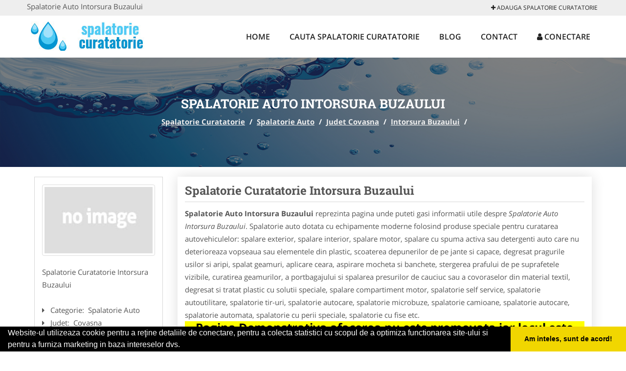

--- FILE ---
content_type: text/html; charset=UTF-8
request_url: https://www.spalatorie-curatatorie.ro/spalatorie-auto/intorsura-buzaului
body_size: 4812
content:


<!DOCTYPE html>
<html lang="ro">
<head>

    <meta charset="UTF-8">
    <meta name="viewport" content="width=device-width, initial-scale=1.0">
	<meta name="language" content="Romanian" />

	<link rel="publisher" href="https://plus.google.com/b/107302886336767701163/107302886336767701163"/>
					<script async type="text/javascript" src="/themes/bootstrap/assets/js/jquery-1.11.3.js"></script>



	<title>Spalatorie Auto Intorsura Buzaului</title>
	<meta name="description" content="Spalatorie Auto Intorsura Buzaului  Spalatorie auto dotata cu echipamente moderne si folosind produse speciale pentru curatare"/>
	<meta name="keywords" content="Spalatorie Curatatorie Intorsura Buzaului, Spalatorie Auto Intorsura Buzaului, Spalatorie Auto Covasna, Spalatorie Auto , , Spalatorie Curatatorie Covasna, Spalatorie Curatatorie , spalatorie auto, spalatorie autoutilitare, spalatorie automata, spalatorie cu perii, spalare auto, spalare motor, spalare exterior, aplicare ceara auto, spalatorie cu fise, spalatorie self service"/>
	<meta name="robots" content="index, follow, all"/>

	<meta property="og:locale" content="ro_RO" />
	<meta property="og:type" content="article" />
	<meta property="og:title" content="Spalatorie Auto Intorsura Buzaului" />
	<meta property="og:description" content="Spalatorie Auto Intorsura Buzaului  Spalatorie auto dotata cu echipamente moderne si folosind produse speciale pentru curatare" />
	<meta property="og:url" content="https://www.spalatorie-curatatorie.ro/spalatorie-auto/intorsura-buzaului" />
	<meta property="og:site_name" content="Spalatorie Curatatorie" />
	<meta property="article:publisher" content="https://www.facebook.com/spalatoriisicuratatorii/" />
	<meta property="og:image" content="https://www.spalatorie-curatatorie.ro/images/banner/200x200-1.jpg" />
	<meta property="og:image:secure_url" content="https://www.spalatorie-curatatorie.ro/images/banner/200x200-1.jpg" />

	<meta name="twitter:card" content="summary">
	<meta name="twitter:title" content="Spalatorie Auto Intorsura Buzaului" >
	<meta name="twitter:description" content="Spalatorie Auto Intorsura Buzaului  Spalatorie auto dotata cu echipamente moderne si folosind produse speciale pentru curatare" >
	<meta name="twitter:site" content="https://www.spalatorie-curatatorie.ro/spalatorie-auto/intorsura-buzaului" >

	<link rel="apple-touch-icon" sizes="57x57" href="/fav/apple-icon-57x57.png">
	<link rel="apple-touch-icon" sizes="60x60" href="/fav/apple-icon-60x60.png">
	<link rel="apple-touch-icon" sizes="72x72" href="/fav/apple-icon-72x72.png">
	<link rel="apple-touch-icon" sizes="76x76" href="/fav/apple-icon-76x76.png">
	<link rel="apple-touch-icon" sizes="114x114" href="/fav/apple-icon-114x114.png">
	<link rel="apple-touch-icon" sizes="120x120" href="/fav/apple-icon-120x120.png">
	<link rel="apple-touch-icon" sizes="144x144" href="/fav/apple-icon-144x144.png">
	<link rel="apple-touch-icon" sizes="152x152" href="/fav/apple-icon-152x152.png">
	<link rel="apple-touch-icon" sizes="180x180" href="/fav/apple-icon-180x180.png">
	<link rel="icon" type="image/png" sizes="192x192"  href="/fav/android-icon-192x192.png">
	<link rel="icon" type="image/png" sizes="32x32" href="/fav/favicon-32x32.png">
	<link rel="icon" type="image/png" sizes="96x96" href="/fav/favicon-96x96.png">
	<link rel="icon" type="image/png" sizes="16x16" href="/fav/favicon-16x16.png">
	<link rel="manifest" href="/fav/manifest.json">
	<meta name="msapplication-TileColor" content="#ffffff">
	<meta name="msapplication-TileImage" content="/fav/ms-icon-144x144.png">
	<meta name="theme-color" content="#ffffff">

	<link rel="stylesheet" href="/themes/bootstrap/assets/css/customstyle.css">
    <link rel="stylesheet" href="/themes/bootstrap/stylec.css">

			<link href="/themes/bootstrap/js/lightbox2-master2/src/css/lightbox.css" rel="stylesheet">
	

			<!-- Global site tag (gtag.js) - Google Analytics -->
<script async src="https://www.googletagmanager.com/gtag/js?id=G-5NYLQGPX2Y"></script>
<script>
  window.dataLayer = window.dataLayer || [];
  function gtag(){dataLayer.push(arguments);}
  gtag('js', new Date());

  gtag('config', 'G-5NYLQGPX2Y');
</script>	
</head>
<body>

	<!-- Get the android app -->
		
	<!-- Get the ios app -->
	

	<div class="topheader">
    <div class="container">
        <div class="row">

                <div class="message">
	                Spalatorie Auto Intorsura Buzaului                </div>


	            <div class="topmainmenu">
					<ul class="" id="yw0">
<li><a href="/web-adauga"><i class='fa fa-plus'></i> Adauga Spalatorie Curatatorie</a></li>
</ul>	            </div>

        </div>
    </div>
</div>

<div class="header-area">
    <div class="container">
        <div class="row">

                <div class="logo">
                    <a href="/" id="logo" title="Spalatorie Curatatorie">
	                    <img src="/themes/bootstrap/images/logo.jpg" alt="Spalatorie Curatatorie"/>
	                </a>
                </div>
                <div class="responsive-menu"></div>


                <div class="mainmenu">
					<ul id="tiny">
<li><a href="/">Home</a></li>
<li><a href="/cauta">Cauta Spalatorie Curatatorie</a></li>
<li><a href="/articole-blog">Blog</a></li>
<li><a href="/contact">Contact</a></li>
<li><a href="/login"><i class='fa fa-user'></i> Conectare</a></li>
</ul>                </div>

        </div>
    </div>
</div>


	
	    <!-- Breadcrumb Area Start -->
    <div class="discover-breadcrumb-area breadcrumb-banner-bg breadcrumb-banner-bg breadcrumb-banner-bg1">
        <div class="container">
            <div class="row">
                <div class="col-md-12 text-center">
                    <div class="breadcrumb-text">
                        <h1>Spalatorie Auto Intorsura Buzaului</h1>
                    </div>
                    <div class="breadcrumb-menu">
						<div class="breadcrumbs">
<a href="/">Spalatorie Curatatorie</a>  /  <a href="/spalatorie-auto">Spalatorie Auto</a>  /  <a href="/judet-covasna">Judet Covasna</a>  /  <a href="/oras-intorsura-buzaului">Intorsura Buzaului</a>  /  <span></span></div>                    </div>
                </div>
            </div>
        </div>
    </div>
    <!-- Breadcrumb Area End -->
	
	
	



<!-- Blog Area Start -->
<div class="blog-left-area  pd-top-20 pd-bottom-20">
    <div class="container">
        <div class="row">
           <div class="col-md-3 col-sm-4 sidebar">
                <div class="widgets widgets-cat">
										
<div itemscope itemtype="http://schema.org/LocalBusiness">

	<div class="box">
		<a href="" title="Spalatorie Auto Intorsura Buzaului">
			<img itemprop="image" class="responsive thumbnail" src="/themes/bootstrap/images/index.jpg" title="Spalatorie Auto Intorsura Buzaului" alt="Spalatorie Auto Intorsura Buzaului"/>
		</a>

			</div>
	<span itemprop="name">
	Spalatorie Curatatorie Intorsura Buzaului 	</span><br/>



	

        <div class="row">
           <div class="col-md-4 col-sm-12 pd-top-10">
				
           </div>
           <div class="col-md-6 col-sm-12">
						<div id="fb-root"></div>
						<script>(function(d, s, id) {
						  var js, fjs = d.getElementsByTagName(s)[0];
						  if (d.getElementById(id)) return;
						  js = d.createElement(s); js.id = id;
						  js.src = "//connect.facebook.net/ro_RO/all.js#xfbml=1&appId=334481846674742";
						  fjs.parentNode.insertBefore(js, fjs);
						}(document, 'script', 'facebook-jssdk'));</script>
						<div class="fb-like" data-href="https://www.spalatorie-curatatorie.ro/spalatorie-auto/intorsura-buzaului" data-send="false" data-layout="button_count" data-width="50" data-show-faces="false"></div>
			</div>
        </div>


	<div itemprop="address" itemscope itemtype="http://schema.org/PostalAddress">
					<i class="fa fa-caret-right"></i> &nbsp; <span>Categorie:&nbsp;</span>
			<span>
				Spalatorie Auto			</span>
		<br/>
		
					<i class="fa fa-caret-right"></i> &nbsp; <span>Judet:&nbsp;</span>
			<span itemprop="addressRegion">
				Covasna			</span>
		<br/>
		
					<i class="fa fa-caret-right"></i> &nbsp; <span>Oras:&nbsp;</span>
			<span itemprop="addressLocality"><b>Intorsura Buzaului</b></span>
		<br/>
		

			</div>

	

	
		<div class="demo">
		Pagina Demonstrativa <br/> afacerea nu este promovata <br/>
		iar locul este liber
		</div>
		<div class="demooras">
			Spalatorie Auto Intorsura Buzaului		</div>
		<div class="demosmall">
		daca doresti ca afacerea ta sa fie promovata aici te rugam <a href="/web-adauga">contacteaza-ne completand formularul de aici</a>
		</div>


	





	<meta itemprop="url" content="https://www.spalatorie-curatatorie.ro/spalatorie-auto/intorsura-buzaului" />


	Spalatorie auto dotata cu echipamente moderne folosind produse speciale pentru curatarea autovehiculelor: spalare exterior, spalare interior, spalare motor, spalare cu spuma activa sau detergenti auto care nu deterioreaza vopseaua sau elementele din plastic, scoaterea depunerilor de pe jante si capace, degresat pragurile usilor si aripi, spalat geamuri, aplicare ceara, aspirare mocheta si banchete, stergerea prafului de pe suprafetele vizibile, curatirea geamurilor, a portbagajului si spalarea presurilor de cauciuc sau a covoraselor din material textil, degresat si tratat plastic cu solutii speciale, spalare compartiment motor, spalatorie self service, spalatorie autoutilitare, spalatorie tir-uri, spalatorie autocare, spalatorie microbuze, spalatorie camioane, spalatorie autocare, spalatorie automata, spalatorie cu perii speciale, spalatorie cu fise etc.

</div>
                </div>
								<div class="layouts-sidebar">
   <div class="widgets widgets-facebook">
        <div class="widgets-title">Facebook</div>
		<script>
/**
	* Facebook
**/
!function(a,b,c){var d,e=a.getElementsByTagName(b)[0];a.getElementById(c)||(d=a.createElement(b),d.id=c,d.src="//connect.facebook.net/en_US/sdk.js#xfbml=1&version=v2.9",e.parentNode.insertBefore(d,e))}(document,"script","facebook-jssdk");
</script>

<div class="fb-page" data-href="https://www.facebook.com/spalatoriisicuratatorii/" data-width="408" data-small-header="false" data-adapt-container-width="true" data-hide-cover="false" data-show-facepile="true"><blockquote cite="https://www.facebook.com/spalatoriisicuratatorii/" class="fb-xfbml-parse-ignore"><a  rel="nofollow" href="https://www.facebook.com/spalatoriisicuratatorii/">Spalatorie Curatatorie</a></blockquote></div>

   </div>
</div>
            </div>
            <div class="col-md-9 col-sm-8">
				<div class="row">


                    <div class="col-md-12">

															<div class="blog-item">
                                	<div class="blog-text">
										<h2 class="widgets-title">Spalatorie Curatatorie Intorsura Buzaului </h2>

										<p><b>Spalatorie Auto Intorsura Buzaului</b> reprezinta pagina unde puteti gasi informatii utile despre <i>Spalatorie Auto Intorsura Buzaului</i>. Spalatorie auto dotata cu echipamente moderne folosind produse speciale pentru curatarea autovehiculelor: spalare exterior, spalare interior, spalare motor, spalare cu spuma activa sau detergenti auto care nu deterioreaza vopseaua sau elementele din plastic, scoaterea depunerilor de pe jante si capace, degresat pragurile usilor si aripi, spalat geamuri, aplicare ceara, aspirare mocheta si banchete, stergerea prafului de pe suprafetele vizibile, curatirea geamurilor, a portbagajului si spalarea presurilor de cauciuc sau a covoraselor din material textil, degresat si tratat plastic cu solutii speciale, spalare compartiment motor, spalatorie self service, spalatorie autoutilitare, spalatorie tir-uri, spalatorie autocare, spalatorie microbuze, spalatorie camioane, spalatorie autocare, spalatorie automata, spalatorie cu perii speciale, spalatorie cu fise etc. </p>


										<div class="demo">
										Pagina Demonstrativa afacerea nu este promovata
										iar locul este liber
										</div>

										<h1 style="text-align: center;"><span style="color: #ff0000; font-size: large;"><strong>Promovare afacere pe portalul Spalatorie-Curatatorie.ro</strong></span></h1>
<h3 style="text-align: center;"><span style="font-size: medium;"><strong>Preturi Abonamente</strong></span></h3>
<ol>
<li><strong>400 ron / 12 luni&nbsp;</strong></li>
<li><strong>500 ron / 24 luni</strong></li>
<li><strong>600 ron / 36 luni</strong></li>
</ol>
<h3><span style="font-size: medium;"><strong>Beneficii si Avantaje</strong></span></h3>
<p>- prezenta&nbsp;<strong>EXCLUSIVA</strong>&nbsp;pentru orasul dumneavoastra (o singura afacere pentru fiecare oras si categorie)<br />- link personalizat (exemplu:&nbsp;<a href="/spalatorie-covoare-mochete/iasi">https://www.spalatorie-curatatorie.ro/spalatorie-covoare-mochete/iasi</a>)<br />- optimizare pentru motoare de cautare (SEO pentru pagina promovata)<br />- prezenta activa pe retelele sociale (promovare pe Facebook, Twitter, GooglePlus)<br />- suport tehnic<br />- adaugare oferte speciale<br />- hosting<br />- mentenanta<br />- pagina proprie (exemplu:&nbsp;<a href="/spalatorie-curatatorie-haine-textile/constanta">https://www.spalatorie-curatatorie.ro/spalatorie-curatatorie-haine-textile/constanta</a>)&nbsp;unde veti putea afisa:<br />&nbsp;&nbsp;&nbsp;&nbsp;&nbsp; -&nbsp; Datele de Contact - adresa, telefoane, fax, email, website<br />&nbsp;&nbsp;&nbsp;&nbsp;&nbsp; -&nbsp; Descriere afacere<br />&nbsp;&nbsp;&nbsp;&nbsp;&nbsp; -&nbsp; Logo companie<br />&nbsp;&nbsp;&nbsp;&nbsp;&nbsp; -&nbsp; Descrierea Serviciilor si a Preturilor<br />&nbsp;&nbsp;&nbsp;&nbsp;&nbsp; -&nbsp; Galerie Foto<br />&nbsp;&nbsp;&nbsp;&nbsp;&nbsp; -&nbsp; Pozitionare pe Harta Interactiva</p>									</div>
								</div>
							
                    </div>
                </div>


            </div>
						<div class="col-md-3 col-sm-4 sidebar-after">
							<div class="layouts-sidebar">
   <div class="widgets widgets-facebook">
        <div class="widgets-title">Facebook</div>
		<script>
/**
	* Facebook
**/
!function(a,b,c){var d,e=a.getElementsByTagName(b)[0];a.getElementById(c)||(d=a.createElement(b),d.id=c,d.src="//connect.facebook.net/en_US/sdk.js#xfbml=1&version=v2.9",e.parentNode.insertBefore(d,e))}(document,"script","facebook-jssdk");
</script>

<div class="fb-page" data-href="https://www.facebook.com/spalatoriisicuratatorii/" data-width="408" data-small-header="false" data-adapt-container-width="true" data-hide-cover="false" data-show-facepile="true"><blockquote cite="https://www.facebook.com/spalatoriisicuratatorii/" class="fb-xfbml-parse-ignore"><a  rel="nofollow" href="https://www.facebook.com/spalatoriisicuratatorii/">Spalatorie Curatatorie</a></blockquote></div>

   </div>
</div>
						 </div>
        </div>
    </div>
</div>
<!-- Blog Area End -->



			<div class="site-footer ">
    <div class="footer-area  pd-top-20 pd-bottom-20">
        <div class="container">
            <div class="row">
                <div class="col-lg-3 col-md-6 col-sm-12">
                    <div class="footer-widgets">
			      		<div class='title'>Linkuri Utile</div><ul class='list'><li><a href='/articol-cum-platesc' rel='nofollow' target=_self>Cum platesc</a></li><li><a href='/articol-preturi-abonamente' rel='nofollow' target=_self>Preturi Abonamente</a></li><li><a href='/contact' rel='nofollow' target=_self>Termeni si Conditii</a></li><li><a href='/banner' rel='nofollow' target=_self>Sustine Spalatorie Curatatorie</a></li></ul>                    </div>
                </div>
                <div class="col-lg-3 col-md-6 col-sm-12">
                    <div class="footer-widgets">
						<div class='title'>Parteneri</div><ul class='list'><li><a href='https://www.curatenie-generala.com/' rel='nofollow' target=_blank>Curatenie-Generala.com</a></li><li><a href='https://www.serviciialpinism.ro/' rel='nofollow' target=_blank>ServiciiAlpinism.ro</a></li><li><a href='https://www.spalatorie-covoare.com/' rel='nofollow' target=_blank>Spalatorie-Covoare.com</a></li><li><a href='https://www.spalatorie-curatatorie.com/' rel='nofollow' target=_blank>Spalatorie-Curatatorie.com</a></li></ul>                    </div>
                </div>
                <div class="col-lg-3 col-md-6 col-sm-12">
                    <div class="footer-widgets">
			       		<div class="title hidden-sm hidden-xs">&nbsp;</div>
						<ul class='list'><li><a href='https://www.centrucolectaredeseuri.ro/' rel='nofollow' target=_blank>CentruColectareDeseuri.ro</a></li><li><a href='https://www.curatarehota.com/' rel='nofollow' target=_blank>CuratareHota.com</a></li><li><a href='https://www.deratizaredezinsectie.ro/' rel='nofollow' target=_blank>DeratizareDezinsectie.ro</a></li><li><a href='https://www.reciclaredeseuri.ro/' rel='nofollow' target=_blank>ReciclareDeseuri.ro</a></li></ul>		             </div>
                </div>
                <div class="col-lg-3 col-md-6 col-sm-12">
                    <div class="footer-widgets">
			       		<div class="title hidden-sm hidden-xs">&nbsp;</div>
						<ul class='list'><li><a href='https://www.colectaredeseurimedicale.com/' rel='nofollow' target=_blank>ColectareDeseuriMedicale.com</a></li><li><a href='https://www.firmaderatizare.ro' rel='nofollow' target=_self>FirmaDeratizare.ro</a></li><li><a href='https://www.service-reparatii.com/' rel='nofollow' target=_blank>Service-Reparatii.com</a></li><li><a href='https://www.servicii-ddd.com/' rel='nofollow' target=_blank>Servicii-DDD.com</a></li></ul>                    </div>
                </div>
            </div>
        </div>
    </div>
    <div class="footer-copyright">
        <div class="container">
            <div class="row">
                <div class="col-sm-8">
                    <div class="copy-right-text">
                   &copy; 2014-2026
Powered by <a rel="nofollow" title="vilonmedia" href="http://www.vilonmedia.ro/">VilonMedia</a>

& <a rel="nofollow" title="TekaBility" href="http://www.tekability.ro/">TekaBility</a> - 

<a href="http://www.anpc.gov.ro" rel="external nofollow noopener" target="_blank">ANPC</a>

<a href="https://webgate.ec.europa.eu/odr/main/?event=main.home.show" rel="external nofollow noopener" target="_blank">SOL</a>
                    </div>
                </div>
                <div class="col-sm-4">
                    <div class="social-link text-right">
                        <a rel="nofollow" href="https://www.facebook.com/spalatoriisicuratatorii/" title="facebook"><i class="fa fa-facebook"></i></a>
                        <a rel="nofollow" href="https://twitter.com/spalarecuratare" title="twitter"><i class="fa fa-twitter"></i></a>
                       

                    </div>
                </div>
            </div>
        </div>
    </div>
</div>
		<script async type="text/javascript" src="/themes/bootstrap/assets/js/customjs.js"></script>



			<script async src="/themes/bootstrap/js/lightbox2-master2/src/js/lightbox.js"></script>
	

	<div itemscope itemtype="http://schema.org/WebSite">
		<meta itemprop="name" content="Spalatorie Curatatorie">
		<meta itemprop="author" content="Spalatorie Curatatorie">
		<meta itemprop="thumbnailUrl" content="https://www.spalatorie-curatatorie.ro/images/banner/200x200-1.jpg">
		<meta itemprop="description" content="Spalatorie Auto Intorsura Buzaului  Spalatorie auto dotata cu echipamente moderne si folosind produse speciale pentru curatare">

		<meta itemprop="url" content="https://www.spalatorie-curatatorie.ro/spalatorie-auto/intorsura-buzaului">
	</div>
	<div itemscope itemtype="http://schema.org/Organization">
		<meta itemprop="name" content="Spalatorie Curatatorie">
		<meta itemprop="url" content="https://www.spalatorie-curatatorie.ro">
		<meta itemprop="logo" content="https://www.spalatorie-curatatorie.ro/themes/bootstrap/images/logo.jpg">
		<meta itemprop="sameAs" content="https://www.facebook.com/spalatoriisicuratatorii/">
		<meta itemprop="sameAs" content="https://twitter.com/spalarecuratare">
		<meta itemprop="sameAs" content="https://plus.google.com/b/107302886336767701163/107302886336767701163">
	</div>


	<script type="text/javascript" src="//s7.addthis.com/js/300/addthis_widget.js#pubid=ra-591e7e1cdf2e83df"></script>

<link rel="stylesheet" type="text/css" href="https://www.vilonmedia.ro/important/cookie/cookie.css" />
<script src="https://www.vilonmedia.ro/important/cookie/cookie.js"></script>
<script>
window.addEventListener("load", function(){
window.cookieconsent.initialise({
  "palette": {
    "popup": {
      "background": "#000"
    },
    "button": {
      "background": "#f1d600"
    }
  },
  "showLink": false,
  "theme": "edgeless",
  "content": {
    "message": "Website-ul utilizeaza cookie pentru a reţine detaliile de conectare, pentru a colecta statistici cu scopul de a optimiza functionarea site-ului si pentru a furniza marketing in baza intereselor dvs.",
    "dismiss": "Am inteles, sunt de acord!"
  }
})});
</script>

</body>
</html>
